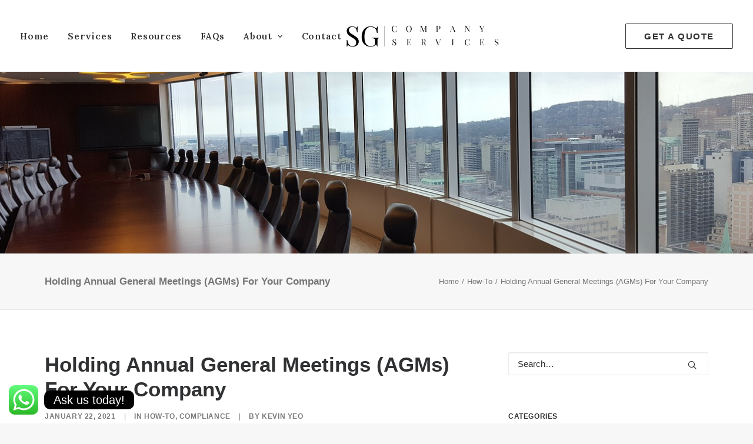

--- FILE ---
content_type: text/html; charset=UTF-8
request_url: https://sgcompanyservices.com/holdingannualgeneralmeetings/
body_size: 22151
content:
<!DOCTYPE html>
<html class="no-touch" lang="en-GB" xmlns="http://www.w3.org/1999/xhtml">
<head>
<meta http-equiv="Content-Type" content="text/html; charset=UTF-8">
<meta name="viewport" content="width=device-width, initial-scale=1">
<link rel="profile" href="http://gmpg.org/xfn/11">
<link rel="pingback" href="https://sgcompanyservices.com/xmlrpc.php">
<meta name='robots' content='index, follow, max-image-preview:large, max-snippet:-1, max-video-preview:-1' />
	<style>img:is([sizes="auto" i], [sizes^="auto," i]) { contain-intrinsic-size: 3000px 1500px }</style>
	
	<!-- This site is optimized with the Yoast SEO Premium plugin v20.10 (Yoast SEO v24.5) - https://yoast.com/wordpress/plugins/seo/ -->
	<title>Holding Annual General Meetings For Companies - SG Company Services</title>
	<meta name="description" content="Annual General Meetings are key events for all companies. It is an update by the board to shareholders on the performance of the company." />
	<link rel="canonical" href="https://sgcompanyservices.com/holdingannualgeneralmeetings/" />
	<meta property="og:locale" content="en_GB" />
	<meta property="og:type" content="article" />
	<meta property="og:title" content="Holding Annual General Meetings (AGMs) For Your Company" />
	<meta property="og:description" content="Annual General Meetings are key events for all companies. It is an update by the board to shareholders on the performance of the company." />
	<meta property="og:url" content="https://sgcompanyservices.com/holdingannualgeneralmeetings/" />
	<meta property="og:site_name" content="SG Company Services" />
	<meta property="article:published_time" content="2021-01-22T05:32:55+00:00" />
	<meta property="article:modified_time" content="2022-01-10T13:42:42+00:00" />
	<meta property="og:image" content="https://sgcompanyservices.com/wp-content/uploads/2021/01/annual-general-meetings-Singapore.jpg" />
	<meta property="og:image:width" content="1280" />
	<meta property="og:image:height" content="720" />
	<meta property="og:image:type" content="image/jpeg" />
	<meta name="author" content="Kevin Yeo" />
	<meta name="twitter:card" content="summary_large_image" />
	<meta name="twitter:label1" content="Written by" />
	<meta name="twitter:data1" content="Kevin Yeo" />
	<meta name="twitter:label2" content="Estimated reading time" />
	<meta name="twitter:data2" content="7 minutes" />
	<script type="application/ld+json" class="yoast-schema-graph">{"@context":"https://schema.org","@graph":[{"@type":"WebPage","@id":"https://sgcompanyservices.com/holdingannualgeneralmeetings/","url":"https://sgcompanyservices.com/holdingannualgeneralmeetings/","name":"Holding Annual General Meetings For Companies - SG Company Services","isPartOf":{"@id":"https://sgcompanyservices.com/#website"},"primaryImageOfPage":{"@id":"https://sgcompanyservices.com/holdingannualgeneralmeetings/#primaryimage"},"image":{"@id":"https://sgcompanyservices.com/holdingannualgeneralmeetings/#primaryimage"},"thumbnailUrl":"https://sgcompanyservices.com/wp-content/uploads/2021/01/annual-general-meetings-Singapore.jpg","datePublished":"2021-01-22T05:32:55+00:00","dateModified":"2022-01-10T13:42:42+00:00","author":{"@id":"https://sgcompanyservices.com/#/schema/person/6cc9214ec42e18b8c040bf2d721b06cb"},"description":"Annual General Meetings are key events for all companies. It is an update by the board to shareholders on the performance of the company.","breadcrumb":{"@id":"https://sgcompanyservices.com/holdingannualgeneralmeetings/#breadcrumb"},"inLanguage":"en-GB","potentialAction":[{"@type":"ReadAction","target":["https://sgcompanyservices.com/holdingannualgeneralmeetings/"]}]},{"@type":"ImageObject","inLanguage":"en-GB","@id":"https://sgcompanyservices.com/holdingannualgeneralmeetings/#primaryimage","url":"https://sgcompanyservices.com/wp-content/uploads/2021/01/annual-general-meetings-Singapore.jpg","contentUrl":"https://sgcompanyservices.com/wp-content/uploads/2021/01/annual-general-meetings-Singapore.jpg","width":1280,"height":720,"caption":"boardroom annual general meeting"},{"@type":"BreadcrumbList","@id":"https://sgcompanyservices.com/holdingannualgeneralmeetings/#breadcrumb","itemListElement":[{"@type":"ListItem","position":1,"name":"Home","item":"https://sgcompanyservices.com/"},{"@type":"ListItem","position":2,"name":"Holding Annual General Meetings (AGMs) For Your Company"}]},{"@type":"WebSite","@id":"https://sgcompanyservices.com/#website","url":"https://sgcompanyservices.com/","name":"SG Company Services","description":"","potentialAction":[{"@type":"SearchAction","target":{"@type":"EntryPoint","urlTemplate":"https://sgcompanyservices.com/?s={search_term_string}"},"query-input":{"@type":"PropertyValueSpecification","valueRequired":true,"valueName":"search_term_string"}}],"inLanguage":"en-GB"},{"@type":"Person","@id":"https://sgcompanyservices.com/#/schema/person/6cc9214ec42e18b8c040bf2d721b06cb","name":"Kevin Yeo","image":{"@type":"ImageObject","inLanguage":"en-GB","@id":"https://sgcompanyservices.com/#/schema/person/image/","url":"https://secure.gravatar.com/avatar/ea6d4954984db057938e2b5a2a1c7cd5?s=96&d=mm&r=g","contentUrl":"https://secure.gravatar.com/avatar/ea6d4954984db057938e2b5a2a1c7cd5?s=96&d=mm&r=g","caption":"Kevin Yeo"},"url":"https://sgcompanyservices.com/author/kevin/"}]}</script>
	<!-- / Yoast SEO Premium plugin. -->


<link rel='dns-prefetch' href='//fonts.googleapis.com' />
<link rel="alternate" type="application/rss+xml" title="SG Company Services &raquo; Feed" href="https://sgcompanyservices.com/feed/" />
<link rel="alternate" type="application/rss+xml" title="SG Company Services &raquo; Comments Feed" href="https://sgcompanyservices.com/comments/feed/" />
<link rel="alternate" type="text/calendar" title="SG Company Services &raquo; iCal Feed" href="https://sgcompanyservices.com/events/?ical=1" />
<link rel="alternate" type="application/rss+xml" title="SG Company Services &raquo; Holding Annual General Meetings (AGMs) For Your Company Comments Feed" href="https://sgcompanyservices.com/holdingannualgeneralmeetings/feed/" />
<script type="text/javascript">
/* <![CDATA[ */
window._wpemojiSettings = {"baseUrl":"https:\/\/s.w.org\/images\/core\/emoji\/15.0.3\/72x72\/","ext":".png","svgUrl":"https:\/\/s.w.org\/images\/core\/emoji\/15.0.3\/svg\/","svgExt":".svg","source":{"concatemoji":"https:\/\/sgcompanyservices.com\/wp-includes\/js\/wp-emoji-release.min.js?ver=6.7.4"}};
/*! This file is auto-generated */
!function(i,n){var o,s,e;function c(e){try{var t={supportTests:e,timestamp:(new Date).valueOf()};sessionStorage.setItem(o,JSON.stringify(t))}catch(e){}}function p(e,t,n){e.clearRect(0,0,e.canvas.width,e.canvas.height),e.fillText(t,0,0);var t=new Uint32Array(e.getImageData(0,0,e.canvas.width,e.canvas.height).data),r=(e.clearRect(0,0,e.canvas.width,e.canvas.height),e.fillText(n,0,0),new Uint32Array(e.getImageData(0,0,e.canvas.width,e.canvas.height).data));return t.every(function(e,t){return e===r[t]})}function u(e,t,n){switch(t){case"flag":return n(e,"\ud83c\udff3\ufe0f\u200d\u26a7\ufe0f","\ud83c\udff3\ufe0f\u200b\u26a7\ufe0f")?!1:!n(e,"\ud83c\uddfa\ud83c\uddf3","\ud83c\uddfa\u200b\ud83c\uddf3")&&!n(e,"\ud83c\udff4\udb40\udc67\udb40\udc62\udb40\udc65\udb40\udc6e\udb40\udc67\udb40\udc7f","\ud83c\udff4\u200b\udb40\udc67\u200b\udb40\udc62\u200b\udb40\udc65\u200b\udb40\udc6e\u200b\udb40\udc67\u200b\udb40\udc7f");case"emoji":return!n(e,"\ud83d\udc26\u200d\u2b1b","\ud83d\udc26\u200b\u2b1b")}return!1}function f(e,t,n){var r="undefined"!=typeof WorkerGlobalScope&&self instanceof WorkerGlobalScope?new OffscreenCanvas(300,150):i.createElement("canvas"),a=r.getContext("2d",{willReadFrequently:!0}),o=(a.textBaseline="top",a.font="600 32px Arial",{});return e.forEach(function(e){o[e]=t(a,e,n)}),o}function t(e){var t=i.createElement("script");t.src=e,t.defer=!0,i.head.appendChild(t)}"undefined"!=typeof Promise&&(o="wpEmojiSettingsSupports",s=["flag","emoji"],n.supports={everything:!0,everythingExceptFlag:!0},e=new Promise(function(e){i.addEventListener("DOMContentLoaded",e,{once:!0})}),new Promise(function(t){var n=function(){try{var e=JSON.parse(sessionStorage.getItem(o));if("object"==typeof e&&"number"==typeof e.timestamp&&(new Date).valueOf()<e.timestamp+604800&&"object"==typeof e.supportTests)return e.supportTests}catch(e){}return null}();if(!n){if("undefined"!=typeof Worker&&"undefined"!=typeof OffscreenCanvas&&"undefined"!=typeof URL&&URL.createObjectURL&&"undefined"!=typeof Blob)try{var e="postMessage("+f.toString()+"("+[JSON.stringify(s),u.toString(),p.toString()].join(",")+"));",r=new Blob([e],{type:"text/javascript"}),a=new Worker(URL.createObjectURL(r),{name:"wpTestEmojiSupports"});return void(a.onmessage=function(e){c(n=e.data),a.terminate(),t(n)})}catch(e){}c(n=f(s,u,p))}t(n)}).then(function(e){for(var t in e)n.supports[t]=e[t],n.supports.everything=n.supports.everything&&n.supports[t],"flag"!==t&&(n.supports.everythingExceptFlag=n.supports.everythingExceptFlag&&n.supports[t]);n.supports.everythingExceptFlag=n.supports.everythingExceptFlag&&!n.supports.flag,n.DOMReady=!1,n.readyCallback=function(){n.DOMReady=!0}}).then(function(){return e}).then(function(){var e;n.supports.everything||(n.readyCallback(),(e=n.source||{}).concatemoji?t(e.concatemoji):e.wpemoji&&e.twemoji&&(t(e.twemoji),t(e.wpemoji)))}))}((window,document),window._wpemojiSettings);
/* ]]> */
</script>
<link rel='stylesheet' id='ht_ctc_main_css-css' href='https://sgcompanyservices.com/wp-content/plugins/click-to-chat-for-whatsapp/new/inc/assets/css/main.css?ver=4.17' type='text/css' media='all' />
<link rel='stylesheet' id='layerslider-css' href='https://sgcompanyservices.com/wp-content/plugins/LayerSlider/assets/static/layerslider/css/layerslider.css?ver=7.1.3' type='text/css' media='all' />
<style id='wp-emoji-styles-inline-css' type='text/css'>

	img.wp-smiley, img.emoji {
		display: inline !important;
		border: none !important;
		box-shadow: none !important;
		height: 1em !important;
		width: 1em !important;
		margin: 0 0.07em !important;
		vertical-align: -0.1em !important;
		background: none !important;
		padding: 0 !important;
	}
</style>
<link rel='stylesheet' id='wp-block-library-css' href='https://sgcompanyservices.com/wp-includes/css/dist/block-library/style.min.css?ver=6.7.4' type='text/css' media='all' />
<link rel='stylesheet' id='wp-components-css' href='https://sgcompanyservices.com/wp-includes/css/dist/components/style.min.css?ver=6.7.4' type='text/css' media='all' />
<link rel='stylesheet' id='wptelegram_widget-blocks-0-css' href='https://sgcompanyservices.com/wp-content/plugins/wptelegram-widget/assets/build/dist/blocks-C9ogPNk6.css' type='text/css' media='all' />
<style id='wptelegram_widget-blocks-0-inline-css' type='text/css'>
:root {--wptelegram-widget-join-link-bg-color: #389ce9;--wptelegram-widget-join-link-color: #fff}
</style>
<link rel='stylesheet' id='wptelegram_widget-public-0-css' href='https://sgcompanyservices.com/wp-content/plugins/wptelegram-widget/assets/build/dist/public-DEib7km8.css' type='text/css' media='all' />
<style id='classic-theme-styles-inline-css' type='text/css'>
/*! This file is auto-generated */
.wp-block-button__link{color:#fff;background-color:#32373c;border-radius:9999px;box-shadow:none;text-decoration:none;padding:calc(.667em + 2px) calc(1.333em + 2px);font-size:1.125em}.wp-block-file__button{background:#32373c;color:#fff;text-decoration:none}
</style>
<style id='global-styles-inline-css' type='text/css'>
:root{--wp--preset--aspect-ratio--square: 1;--wp--preset--aspect-ratio--4-3: 4/3;--wp--preset--aspect-ratio--3-4: 3/4;--wp--preset--aspect-ratio--3-2: 3/2;--wp--preset--aspect-ratio--2-3: 2/3;--wp--preset--aspect-ratio--16-9: 16/9;--wp--preset--aspect-ratio--9-16: 9/16;--wp--preset--color--black: #000000;--wp--preset--color--cyan-bluish-gray: #abb8c3;--wp--preset--color--white: #ffffff;--wp--preset--color--pale-pink: #f78da7;--wp--preset--color--vivid-red: #cf2e2e;--wp--preset--color--luminous-vivid-orange: #ff6900;--wp--preset--color--luminous-vivid-amber: #fcb900;--wp--preset--color--light-green-cyan: #7bdcb5;--wp--preset--color--vivid-green-cyan: #00d084;--wp--preset--color--pale-cyan-blue: #8ed1fc;--wp--preset--color--vivid-cyan-blue: #0693e3;--wp--preset--color--vivid-purple: #9b51e0;--wp--preset--gradient--vivid-cyan-blue-to-vivid-purple: linear-gradient(135deg,rgba(6,147,227,1) 0%,rgb(155,81,224) 100%);--wp--preset--gradient--light-green-cyan-to-vivid-green-cyan: linear-gradient(135deg,rgb(122,220,180) 0%,rgb(0,208,130) 100%);--wp--preset--gradient--luminous-vivid-amber-to-luminous-vivid-orange: linear-gradient(135deg,rgba(252,185,0,1) 0%,rgba(255,105,0,1) 100%);--wp--preset--gradient--luminous-vivid-orange-to-vivid-red: linear-gradient(135deg,rgba(255,105,0,1) 0%,rgb(207,46,46) 100%);--wp--preset--gradient--very-light-gray-to-cyan-bluish-gray: linear-gradient(135deg,rgb(238,238,238) 0%,rgb(169,184,195) 100%);--wp--preset--gradient--cool-to-warm-spectrum: linear-gradient(135deg,rgb(74,234,220) 0%,rgb(151,120,209) 20%,rgb(207,42,186) 40%,rgb(238,44,130) 60%,rgb(251,105,98) 80%,rgb(254,248,76) 100%);--wp--preset--gradient--blush-light-purple: linear-gradient(135deg,rgb(255,206,236) 0%,rgb(152,150,240) 100%);--wp--preset--gradient--blush-bordeaux: linear-gradient(135deg,rgb(254,205,165) 0%,rgb(254,45,45) 50%,rgb(107,0,62) 100%);--wp--preset--gradient--luminous-dusk: linear-gradient(135deg,rgb(255,203,112) 0%,rgb(199,81,192) 50%,rgb(65,88,208) 100%);--wp--preset--gradient--pale-ocean: linear-gradient(135deg,rgb(255,245,203) 0%,rgb(182,227,212) 50%,rgb(51,167,181) 100%);--wp--preset--gradient--electric-grass: linear-gradient(135deg,rgb(202,248,128) 0%,rgb(113,206,126) 100%);--wp--preset--gradient--midnight: linear-gradient(135deg,rgb(2,3,129) 0%,rgb(40,116,252) 100%);--wp--preset--font-size--small: 13px;--wp--preset--font-size--medium: 20px;--wp--preset--font-size--large: 36px;--wp--preset--font-size--x-large: 42px;--wp--preset--spacing--20: 0.44rem;--wp--preset--spacing--30: 0.67rem;--wp--preset--spacing--40: 1rem;--wp--preset--spacing--50: 1.5rem;--wp--preset--spacing--60: 2.25rem;--wp--preset--spacing--70: 3.38rem;--wp--preset--spacing--80: 5.06rem;--wp--preset--shadow--natural: 6px 6px 9px rgba(0, 0, 0, 0.2);--wp--preset--shadow--deep: 12px 12px 50px rgba(0, 0, 0, 0.4);--wp--preset--shadow--sharp: 6px 6px 0px rgba(0, 0, 0, 0.2);--wp--preset--shadow--outlined: 6px 6px 0px -3px rgba(255, 255, 255, 1), 6px 6px rgba(0, 0, 0, 1);--wp--preset--shadow--crisp: 6px 6px 0px rgba(0, 0, 0, 1);}:where(.is-layout-flex){gap: 0.5em;}:where(.is-layout-grid){gap: 0.5em;}body .is-layout-flex{display: flex;}.is-layout-flex{flex-wrap: wrap;align-items: center;}.is-layout-flex > :is(*, div){margin: 0;}body .is-layout-grid{display: grid;}.is-layout-grid > :is(*, div){margin: 0;}:where(.wp-block-columns.is-layout-flex){gap: 2em;}:where(.wp-block-columns.is-layout-grid){gap: 2em;}:where(.wp-block-post-template.is-layout-flex){gap: 1.25em;}:where(.wp-block-post-template.is-layout-grid){gap: 1.25em;}.has-black-color{color: var(--wp--preset--color--black) !important;}.has-cyan-bluish-gray-color{color: var(--wp--preset--color--cyan-bluish-gray) !important;}.has-white-color{color: var(--wp--preset--color--white) !important;}.has-pale-pink-color{color: var(--wp--preset--color--pale-pink) !important;}.has-vivid-red-color{color: var(--wp--preset--color--vivid-red) !important;}.has-luminous-vivid-orange-color{color: var(--wp--preset--color--luminous-vivid-orange) !important;}.has-luminous-vivid-amber-color{color: var(--wp--preset--color--luminous-vivid-amber) !important;}.has-light-green-cyan-color{color: var(--wp--preset--color--light-green-cyan) !important;}.has-vivid-green-cyan-color{color: var(--wp--preset--color--vivid-green-cyan) !important;}.has-pale-cyan-blue-color{color: var(--wp--preset--color--pale-cyan-blue) !important;}.has-vivid-cyan-blue-color{color: var(--wp--preset--color--vivid-cyan-blue) !important;}.has-vivid-purple-color{color: var(--wp--preset--color--vivid-purple) !important;}.has-black-background-color{background-color: var(--wp--preset--color--black) !important;}.has-cyan-bluish-gray-background-color{background-color: var(--wp--preset--color--cyan-bluish-gray) !important;}.has-white-background-color{background-color: var(--wp--preset--color--white) !important;}.has-pale-pink-background-color{background-color: var(--wp--preset--color--pale-pink) !important;}.has-vivid-red-background-color{background-color: var(--wp--preset--color--vivid-red) !important;}.has-luminous-vivid-orange-background-color{background-color: var(--wp--preset--color--luminous-vivid-orange) !important;}.has-luminous-vivid-amber-background-color{background-color: var(--wp--preset--color--luminous-vivid-amber) !important;}.has-light-green-cyan-background-color{background-color: var(--wp--preset--color--light-green-cyan) !important;}.has-vivid-green-cyan-background-color{background-color: var(--wp--preset--color--vivid-green-cyan) !important;}.has-pale-cyan-blue-background-color{background-color: var(--wp--preset--color--pale-cyan-blue) !important;}.has-vivid-cyan-blue-background-color{background-color: var(--wp--preset--color--vivid-cyan-blue) !important;}.has-vivid-purple-background-color{background-color: var(--wp--preset--color--vivid-purple) !important;}.has-black-border-color{border-color: var(--wp--preset--color--black) !important;}.has-cyan-bluish-gray-border-color{border-color: var(--wp--preset--color--cyan-bluish-gray) !important;}.has-white-border-color{border-color: var(--wp--preset--color--white) !important;}.has-pale-pink-border-color{border-color: var(--wp--preset--color--pale-pink) !important;}.has-vivid-red-border-color{border-color: var(--wp--preset--color--vivid-red) !important;}.has-luminous-vivid-orange-border-color{border-color: var(--wp--preset--color--luminous-vivid-orange) !important;}.has-luminous-vivid-amber-border-color{border-color: var(--wp--preset--color--luminous-vivid-amber) !important;}.has-light-green-cyan-border-color{border-color: var(--wp--preset--color--light-green-cyan) !important;}.has-vivid-green-cyan-border-color{border-color: var(--wp--preset--color--vivid-green-cyan) !important;}.has-pale-cyan-blue-border-color{border-color: var(--wp--preset--color--pale-cyan-blue) !important;}.has-vivid-cyan-blue-border-color{border-color: var(--wp--preset--color--vivid-cyan-blue) !important;}.has-vivid-purple-border-color{border-color: var(--wp--preset--color--vivid-purple) !important;}.has-vivid-cyan-blue-to-vivid-purple-gradient-background{background: var(--wp--preset--gradient--vivid-cyan-blue-to-vivid-purple) !important;}.has-light-green-cyan-to-vivid-green-cyan-gradient-background{background: var(--wp--preset--gradient--light-green-cyan-to-vivid-green-cyan) !important;}.has-luminous-vivid-amber-to-luminous-vivid-orange-gradient-background{background: var(--wp--preset--gradient--luminous-vivid-amber-to-luminous-vivid-orange) !important;}.has-luminous-vivid-orange-to-vivid-red-gradient-background{background: var(--wp--preset--gradient--luminous-vivid-orange-to-vivid-red) !important;}.has-very-light-gray-to-cyan-bluish-gray-gradient-background{background: var(--wp--preset--gradient--very-light-gray-to-cyan-bluish-gray) !important;}.has-cool-to-warm-spectrum-gradient-background{background: var(--wp--preset--gradient--cool-to-warm-spectrum) !important;}.has-blush-light-purple-gradient-background{background: var(--wp--preset--gradient--blush-light-purple) !important;}.has-blush-bordeaux-gradient-background{background: var(--wp--preset--gradient--blush-bordeaux) !important;}.has-luminous-dusk-gradient-background{background: var(--wp--preset--gradient--luminous-dusk) !important;}.has-pale-ocean-gradient-background{background: var(--wp--preset--gradient--pale-ocean) !important;}.has-electric-grass-gradient-background{background: var(--wp--preset--gradient--electric-grass) !important;}.has-midnight-gradient-background{background: var(--wp--preset--gradient--midnight) !important;}.has-small-font-size{font-size: var(--wp--preset--font-size--small) !important;}.has-medium-font-size{font-size: var(--wp--preset--font-size--medium) !important;}.has-large-font-size{font-size: var(--wp--preset--font-size--large) !important;}.has-x-large-font-size{font-size: var(--wp--preset--font-size--x-large) !important;}
:where(.wp-block-post-template.is-layout-flex){gap: 1.25em;}:where(.wp-block-post-template.is-layout-grid){gap: 1.25em;}
:where(.wp-block-columns.is-layout-flex){gap: 2em;}:where(.wp-block-columns.is-layout-grid){gap: 2em;}
:root :where(.wp-block-pullquote){font-size: 1.5em;line-height: 1.6;}
</style>
<link rel='stylesheet' id='contact-form-7-css' href='https://sgcompanyservices.com/wp-content/plugins/contact-form-7/includes/css/styles.css?ver=6.0.4' type='text/css' media='all' />
<link rel='stylesheet' id='uncodefont-google-css' href='//fonts.googleapis.com/css?family=Lora%3Aregular%2C500%2C600%2C700%2Citalic%2C500italic%2C600italic%2C700italic&#038;subset=cyrillic%2Ccyrillic-ext%2Clatin%2Clatin-ext%2Cvietnamese&#038;ver=2.9.2' type='text/css' media='all' />
<link rel='stylesheet' id='uncode-privacy-css' href='https://sgcompanyservices.com/wp-content/plugins/uncode-privacy/assets/css/uncode-privacy-public.css?ver=2.2.4' type='text/css' media='all' />
<style id='akismet-widget-style-inline-css' type='text/css'>

			.a-stats {
				--akismet-color-mid-green: #357b49;
				--akismet-color-white: #fff;
				--akismet-color-light-grey: #f6f7f7;

				max-width: 350px;
				width: auto;
			}

			.a-stats * {
				all: unset;
				box-sizing: border-box;
			}

			.a-stats strong {
				font-weight: 600;
			}

			.a-stats a.a-stats__link,
			.a-stats a.a-stats__link:visited,
			.a-stats a.a-stats__link:active {
				background: var(--akismet-color-mid-green);
				border: none;
				box-shadow: none;
				border-radius: 8px;
				color: var(--akismet-color-white);
				cursor: pointer;
				display: block;
				font-family: -apple-system, BlinkMacSystemFont, 'Segoe UI', 'Roboto', 'Oxygen-Sans', 'Ubuntu', 'Cantarell', 'Helvetica Neue', sans-serif;
				font-weight: 500;
				padding: 12px;
				text-align: center;
				text-decoration: none;
				transition: all 0.2s ease;
			}

			/* Extra specificity to deal with TwentyTwentyOne focus style */
			.widget .a-stats a.a-stats__link:focus {
				background: var(--akismet-color-mid-green);
				color: var(--akismet-color-white);
				text-decoration: none;
			}

			.a-stats a.a-stats__link:hover {
				filter: brightness(110%);
				box-shadow: 0 4px 12px rgba(0, 0, 0, 0.06), 0 0 2px rgba(0, 0, 0, 0.16);
			}

			.a-stats .count {
				color: var(--akismet-color-white);
				display: block;
				font-size: 1.5em;
				line-height: 1.4;
				padding: 0 13px;
				white-space: nowrap;
			}
		
</style>
<link rel='stylesheet' id='tablepress-default-css' href='https://sgcompanyservices.com/wp-content/plugins/tablepress/css/build/default.css?ver=3.0.4' type='text/css' media='all' />
<link rel='stylesheet' id='uncode-style-css' href='https://sgcompanyservices.com/wp-content/themes/uncode/library/css/style.css?ver=2037344699' type='text/css' media='all' />
<style id='uncode-style-inline-css' type='text/css'>

@media (max-width: 959px) { .navbar-brand > * { height: 25px !important;}}
@media (min-width: 960px) { .limit-width { max-width: 1200px; margin: auto;}}
#changer-back-color { transition: background-color 1000ms cubic-bezier(0.25, 1, 0.5, 1) !important; } #changer-back-color > div { transition: opacity 1000ms cubic-bezier(0.25, 1, 0.5, 1) !important; } body.bg-changer-init.disable-hover .main-wrapper .style-light,  body.bg-changer-init.disable-hover .main-wrapper .style-light h1,  body.bg-changer-init.disable-hover .main-wrapper .style-light h2, body.bg-changer-init.disable-hover .main-wrapper .style-light h3, body.bg-changer-init.disable-hover .main-wrapper .style-light h4, body.bg-changer-init.disable-hover .main-wrapper .style-light h5, body.bg-changer-init.disable-hover .main-wrapper .style-light h6, body.bg-changer-init.disable-hover .main-wrapper .style-light a, body.bg-changer-init.disable-hover .main-wrapper .style-dark, body.bg-changer-init.disable-hover .main-wrapper .style-dark h1, body.bg-changer-init.disable-hover .main-wrapper .style-dark h2, body.bg-changer-init.disable-hover .main-wrapper .style-dark h3, body.bg-changer-init.disable-hover .main-wrapper .style-dark h4, body.bg-changer-init.disable-hover .main-wrapper .style-dark h5, body.bg-changer-init.disable-hover .main-wrapper .style-dark h6, body.bg-changer-init.disable-hover .main-wrapper .style-dark a { transition: color 1000ms cubic-bezier(0.25, 1, 0.5, 1) !important; }
</style>
<link rel='stylesheet' id='uncode-icons-css' href='https://sgcompanyservices.com/wp-content/themes/uncode/library/css/uncode-icons.css?ver=2037344699' type='text/css' media='all' />
<link rel='stylesheet' id='uncode-custom-style-css' href='https://sgcompanyservices.com/wp-content/themes/uncode/library/css/style-custom.css?ver=2037344699' type='text/css' media='all' />
<style id='uncode-custom-style-inline-css' type='text/css'>
.post-title-wrapper{margin-bottom:80px!important;}#menu-item-83925 a{font-size:16px!important;}#menu-item-83930 a{ font-size:16px!important;}#menu-item-83963 a{ font-size:16px!important;}#menu-item-83962 a{ font-size:16px!important;}#menu-item-85560 a{ font-size:16px!important;}#menu-item-85223 a{ font-size:16px!important;}#menu-item-84998 a{ font-size:16px!important;}.menu-horizontal .menu-smart ul{padding-top:0px;}
</style>
<script type="text/javascript" src="https://sgcompanyservices.com/wp-includes/js/jquery/jquery.min.js?ver=3.7.1" id="jquery-core-js"></script>
<script type="text/javascript" src="https://sgcompanyservices.com/wp-includes/js/jquery/jquery-migrate.min.js?ver=3.4.1" id="jquery-migrate-js"></script>
<script type="text/javascript" id="layerslider-utils-js-extra">
/* <![CDATA[ */
var LS_Meta = {"v":"7.1.3","fixGSAP":"1"};
/* ]]> */
</script>
<script type="text/javascript" src="https://sgcompanyservices.com/wp-content/plugins/LayerSlider/assets/static/layerslider/js/layerslider.utils.js?ver=7.1.3" id="layerslider-utils-js"></script>
<script type="text/javascript" src="https://sgcompanyservices.com/wp-content/plugins/LayerSlider/assets/static/layerslider/js/layerslider.kreaturamedia.jquery.js?ver=7.1.3" id="layerslider-js"></script>
<script type="text/javascript" src="https://sgcompanyservices.com/wp-content/plugins/LayerSlider/assets/static/layerslider/js/layerslider.transitions.js?ver=7.1.3" id="layerslider-transitions-js"></script>
<script type="text/javascript" src="/wp-content/themes/uncode/library/js/ai-uncode.js" id="uncodeAI" data-home="/" data-path="/" data-breakpoints-images="258,516,720,1032,1440,2064,2880" id="ai-uncode-js"></script>
<script type="text/javascript" id="uncode-init-js-extra">
/* <![CDATA[ */
var SiteParameters = {"days":"days","hours":"hours","minutes":"minutes","seconds":"seconds","constant_scroll":"on","scroll_speed":"2","parallax_factor":"0.25","loading":"Loading\u2026","slide_name":"slide","slide_footer":"footer","ajax_url":"https:\/\/sgcompanyservices.com\/wp-admin\/admin-ajax.php","nonce_adaptive_images":"6ea164ef20","nonce_srcset_async":"b65c4d0ec9","enable_debug":"","block_mobile_videos":"","is_frontend_editor":"","main_width":["1200","px"],"mobile_parallax_allowed":"","listen_for_screen_update":"1","wireframes_plugin_active":"1","sticky_elements":"off","resize_quality":"90","register_metadata":"","bg_changer_time":"1000","update_wc_fragments":"1","optimize_shortpixel_image":"","menu_mobile_offcanvas_gap":"45","custom_cursor_selector":"[href], .trigger-overlay, .owl-next, .owl-prev, .owl-dot, input[type=\"submit\"], input[type=\"checkbox\"], button[type=\"submit\"], a[class^=\"ilightbox\"], .ilightbox-thumbnail, .ilightbox-prev, .ilightbox-next, .overlay-close, .unmodal-close, .qty-inset > span, .share-button li, .uncode-post-titles .tmb.tmb-click-area, .btn-link, .tmb-click-row .t-inside, .lg-outer button, .lg-thumb img, a[data-lbox], .uncode-close-offcanvas-overlay, .uncode-nav-next, .uncode-nav-prev, .uncode-nav-index","mobile_parallax_animation":"","lbox_enhanced":"1","native_media_player":"1","vimeoPlayerParams":"?autoplay=0","ajax_filter_key_search":"key","ajax_filter_key_unfilter":"unfilter","index_pagination_disable_scroll":"","index_pagination_scroll_to":"","uncode_wc_popup_cart_qty":"","disable_hover_hack":"","uncode_nocookie":"","menuHideOnClick":"1","smoothScroll":"on","smoothScrollDisableHover":"","smoothScrollQuery":"960","uncode_force_onepage_dots":"","uncode_smooth_scroll_safe":"","uncode_lb_add_galleries":", .gallery","uncode_lb_add_items":", .gallery .gallery-item a","uncode_adaptive":"1","ai_breakpoints":"258,516,720,1032,1440,2064,2880","uncode_limit_width":"1200px"};
/* ]]> */
</script>
<script type="text/javascript" src="https://sgcompanyservices.com/wp-content/themes/uncode/library/js/init.js?ver=2037344699" id="uncode-init-js"></script>
<script></script><meta name="generator" content="Powered by LayerSlider 7.1.3 - Multi-Purpose, Responsive, Parallax, Mobile-Friendly Slider Plugin for WordPress." />
<!-- LayerSlider updates and docs at: https://layerslider.com -->
<link rel="https://api.w.org/" href="https://sgcompanyservices.com/wp-json/" /><link rel="alternate" title="JSON" type="application/json" href="https://sgcompanyservices.com/wp-json/wp/v2/posts/84164" /><link rel="EditURI" type="application/rsd+xml" title="RSD" href="https://sgcompanyservices.com/xmlrpc.php?rsd" />
<meta name="generator" content="WordPress 6.7.4" />
<link rel='shortlink' href='https://sgcompanyservices.com/?p=84164' />
<link rel="alternate" title="oEmbed (JSON)" type="application/json+oembed" href="https://sgcompanyservices.com/wp-json/oembed/1.0/embed?url=https%3A%2F%2Fsgcompanyservices.com%2Fholdingannualgeneralmeetings%2F" />
<link rel="alternate" title="oEmbed (XML)" type="text/xml+oembed" href="https://sgcompanyservices.com/wp-json/oembed/1.0/embed?url=https%3A%2F%2Fsgcompanyservices.com%2Fholdingannualgeneralmeetings%2F&#038;format=xml" />
    
    <script type="text/javascript">
        var ajaxurl = 'https://sgcompanyservices.com/wp-admin/admin-ajax.php';
    </script>
<meta name="tec-api-version" content="v1"><meta name="tec-api-origin" content="https://sgcompanyservices.com"><link rel="alternate" href="https://sgcompanyservices.com/wp-json/tribe/events/v1/" /><meta name="generator" content="Powered by Slider Revolution 6.7.28 - responsive, Mobile-Friendly Slider Plugin for WordPress with comfortable drag and drop interface." />
<link rel="icon" href="https://sgcompanyservices.com/wp-content/uploads/2020/12/cropped-scs_icon-32x32.png" sizes="32x32" />
<link rel="icon" href="https://sgcompanyservices.com/wp-content/uploads/2020/12/cropped-scs_icon-192x192.png" sizes="192x192" />
<link rel="apple-touch-icon" href="https://sgcompanyservices.com/wp-content/uploads/2020/12/cropped-scs_icon-180x180.png" />
<meta name="msapplication-TileImage" content="https://sgcompanyservices.com/wp-content/uploads/2020/12/cropped-scs_icon-270x270.png" />
<!-- Google Tag Manager -->
<script>(function(w,d,s,l,i){w[l]=w[l]||[];w[l].push({'gtm.start':
new Date().getTime(),event:'gtm.js'});var f=d.getElementsByTagName(s)[0],
j=d.createElement(s),dl=l!='dataLayer'?'&l='+l:'';j.async=true;j.src=
'https://www.googletagmanager.com/gtm.js?id='+i+dl;f.parentNode.insertBefore(j,f);
})(window,document,'script','dataLayer','GTM-57SSWP7');</script>
<!-- End Google Tag Manager -->
<script>function setREVStartSize(e){
			//window.requestAnimationFrame(function() {
				window.RSIW = window.RSIW===undefined ? window.innerWidth : window.RSIW;
				window.RSIH = window.RSIH===undefined ? window.innerHeight : window.RSIH;
				try {
					var pw = document.getElementById(e.c).parentNode.offsetWidth,
						newh;
					pw = pw===0 || isNaN(pw) || (e.l=="fullwidth" || e.layout=="fullwidth") ? window.RSIW : pw;
					e.tabw = e.tabw===undefined ? 0 : parseInt(e.tabw);
					e.thumbw = e.thumbw===undefined ? 0 : parseInt(e.thumbw);
					e.tabh = e.tabh===undefined ? 0 : parseInt(e.tabh);
					e.thumbh = e.thumbh===undefined ? 0 : parseInt(e.thumbh);
					e.tabhide = e.tabhide===undefined ? 0 : parseInt(e.tabhide);
					e.thumbhide = e.thumbhide===undefined ? 0 : parseInt(e.thumbhide);
					e.mh = e.mh===undefined || e.mh=="" || e.mh==="auto" ? 0 : parseInt(e.mh,0);
					if(e.layout==="fullscreen" || e.l==="fullscreen")
						newh = Math.max(e.mh,window.RSIH);
					else{
						e.gw = Array.isArray(e.gw) ? e.gw : [e.gw];
						for (var i in e.rl) if (e.gw[i]===undefined || e.gw[i]===0) e.gw[i] = e.gw[i-1];
						e.gh = e.el===undefined || e.el==="" || (Array.isArray(e.el) && e.el.length==0)? e.gh : e.el;
						e.gh = Array.isArray(e.gh) ? e.gh : [e.gh];
						for (var i in e.rl) if (e.gh[i]===undefined || e.gh[i]===0) e.gh[i] = e.gh[i-1];
											
						var nl = new Array(e.rl.length),
							ix = 0,
							sl;
						e.tabw = e.tabhide>=pw ? 0 : e.tabw;
						e.thumbw = e.thumbhide>=pw ? 0 : e.thumbw;
						e.tabh = e.tabhide>=pw ? 0 : e.tabh;
						e.thumbh = e.thumbhide>=pw ? 0 : e.thumbh;
						for (var i in e.rl) nl[i] = e.rl[i]<window.RSIW ? 0 : e.rl[i];
						sl = nl[0];
						for (var i in nl) if (sl>nl[i] && nl[i]>0) { sl = nl[i]; ix=i;}
						var m = pw>(e.gw[ix]+e.tabw+e.thumbw) ? 1 : (pw-(e.tabw+e.thumbw)) / (e.gw[ix]);
						newh =  (e.gh[ix] * m) + (e.tabh + e.thumbh);
					}
					var el = document.getElementById(e.c);
					if (el!==null && el) el.style.height = newh+"px";
					el = document.getElementById(e.c+"_wrapper");
					if (el!==null && el) {
						el.style.height = newh+"px";
						el.style.display = "block";
					}
				} catch(e){
					console.log("Failure at Presize of Slider:" + e)
				}
			//});
		  };</script>
<noscript><style> .wpb_animate_when_almost_visible { opacity: 1; }</style></noscript></head>
<body class="post-template-default single single-post postid-84164 single-format-standard style-color-lxmt-bg tribe-no-js group-blog hormenu-position-left megamenu-full-submenu hmenu hmenu-center-double header-full-width main-center-align menu-sticky-mobile menu-mobile-default menu-has-cta mobile-parallax-not-allowed ilb-no-bounce unreg qw-body-scroll-disabled menu-sticky-fix no-qty-fx wpb-js-composer js-comp-ver-7.8 vc_responsive" data-border="0">
<!-- Google Tag Manager (noscript) -->
<noscript><iframe src="https://www.googletagmanager.com/ns.html?id=GTM-57SSWP7"
height="0" width="0" style="display:none;visibility:hidden"></iframe></noscript>
<!-- End Google Tag Manager (noscript) -->
		<div id="vh_layout_help"></div><div class="body-borders" data-border="0"><div class="top-border body-border-shadow"></div><div class="right-border body-border-shadow"></div><div class="bottom-border body-border-shadow"></div><div class="left-border body-border-shadow"></div><div class="top-border style-light-bg"></div><div class="right-border style-light-bg"></div><div class="bottom-border style-light-bg"></div><div class="left-border style-light-bg"></div></div>	<div class="box-wrapper">
		<div class="box-container">
		<script type="text/javascript" id="initBox">UNCODE.initBox();</script>
		<div class="menu-wrapper menu-sticky menu-sticky-mobile">
													
													<header id="masthead" class="navbar menu-primary menu-light submenu-light style-light-original single-h-padding menu-with-logo">
														<div class="menu-container style-color-xsdn-bg menu-no-borders">
															<div class="row-menu">
																<div class="row-menu-inner">
																	<div class="col-lg-5 main-menu-container middle">
																		<div class="menu-horizontal ">
																			<div class="menu-horizontal-inner">
																				<div class="nav navbar-nav navbar-main navbar-nav-first"><ul id="menu-scs-top-menu" class="menu-primary-inner menu-smart sm"><li id="menu-item-83839" class="menu-item menu-item-type-post_type menu-item-object-page menu-item-home menu-item-83839 menu-item-link"><a title="Home" href="https://sgcompanyservices.com/">Home<i class="fa fa-angle-right fa-dropdown"></i></a></li>
<li id="menu-item-84998" class="menu-item menu-item-type-post_type menu-item-object-page menu-item-84998 menu-item-link"><a title="Services" href="https://sgcompanyservices.com/services/">Services<i class="fa fa-angle-right fa-dropdown"></i></a></li>
<li id="menu-item-83896" class="menu-item menu-item-type-post_type menu-item-object-page menu-item-83896 menu-item-link"><a title="Resources" href="https://sgcompanyservices.com/resources/">Resources<i class="fa fa-angle-right fa-dropdown"></i></a></li>
<li id="menu-item-85321" class="menu-item menu-item-type-post_type menu-item-object-page menu-item-85321 menu-item-link"><a title="FAQs" href="https://sgcompanyservices.com/faqs/">FAQs<i class="fa fa-angle-right fa-dropdown"></i></a></li>
<li id="menu-item-83884" class="menu-item menu-item-type-post_type menu-item-object-page menu-item-has-children menu-item-83884 dropdown menu-item-link"><a title="About" href="https://sgcompanyservices.com/about-us/" data-toggle="dropdown" class="dropdown-toggle" data-type="title">About<i class="fa fa-angle-down fa-dropdown"></i></a>
<ul role="menu" class="drop-menu">
	<li id="menu-item-83925" class="menu-item menu-item-type-post_type menu-item-object-page menu-item-83925"><a title="Our Team" href="https://sgcompanyservices.com/about-us/">Our Team<i class="fa fa-angle-right fa-dropdown"></i></a></li>
	<li id="menu-item-83930" class="menu-item menu-item-type-post_type menu-item-object-page menu-item-83930"><a title="Our Partners" href="https://sgcompanyservices.com/our-partners/">Our Partners<i class="fa fa-angle-right fa-dropdown"></i></a></li>
</ul>
</li>
<li id="menu-item-83922" class="menu-item menu-item-type-post_type menu-item-object-page menu-item-83922 menu-item-link"><a title="Contact" href="https://sgcompanyservices.com/contact-us/">Contact<i class="fa fa-angle-right fa-dropdown"></i></a></li>
</ul></div></div>
																		</div>
																	</div>
																	<div id="logo-container-mobile" class="col-lg-2 logo-container middle">
																		<div id="main-logo" class="navbar-header style-light">
																			<a href="https://sgcompanyservices.com/" class="navbar-brand" data-minheight="20" aria-label="SG Company Services"><div class="logo-image main-logo logo-skinnable" data-maxheight="50" style="height: 50px;"><img fetchpriority="high" decoding="async" src="https://sgcompanyservices.com/wp-content/uploads/2020/12/scs_logo.png" alt="logo" width="988" height="181" class="img-responsive" /></div></a>
																		</div>
																		<div class="mmb-container"><div class="mobile-additional-icons"></div><div class="mobile-menu-button mobile-menu-button-light lines-button"><span class="lines"><span></span></span></div></div>
																	</div>
																	<div class="col-lg-5 main-menu-container middle">
																		<div class="menu-horizontal ">
																			<div class="menu-horizontal-inner">
																				<div class="nav navbar-nav navbar-cta navbar-nav-last"><ul id="menu-scs-cta" class="menu-cta-inner menu-smart sm"><li id="menu-item-83979" class="menu-item-button"><a title="Get A Quote" href="https://sgcompanyservices.com/get-a-quote/"><div class="menu-btn-table"><div class="menu-btn-cell"><div class="menu-item menu-item-type-post_type menu-item-object-page menu-item-83979 menu-btn-container btn"><span>Get A Quote</span></div></div></div></a></li>
</ul></div><div class="uncode-close-offcanvas-mobile lines-button close navbar-mobile-el"><span class="lines"></span></div><div class="nav navbar-nav navbar-nav-last  navbar-extra-icons"></div><div class="desktop-hidden menu-accordion-secondary">
														 							</div></div>
																		</div>
																	</div>
																</div>
															</div></div>
													</header>
												</div>			<script type="text/javascript" id="fixMenuHeight">UNCODE.fixMenuHeight();</script>
						<div class="main-wrapper">
				<div class="main-container">
					<div class="page-wrapper">
						<div class="sections-container">
<div id="page-header"><div class="header-basic style-light">
													<div class="background-element header-wrapper style-color-gyho-bg header-only-text" data-height="60" style="min-height: 300px;">
													<div class="header-bg-wrapper">
											<div class="header-bg adaptive-async" style="background-image: url(https://sgcompanyservices.com/wp-content/uploads/2021/01/annual-general-meetings-Singapore-uai-258x145.jpg);background-repeat: no-repeat;background-position: center center;background-attachment: inherit;background-size: cover;" data-uniqueid="84165-183082" data-guid="https://sgcompanyservices.com/wp-content/uploads/2021/01/annual-general-meetings-Singapore.jpg" data-path="2021/01/annual-general-meetings-Singapore.jpg" data-width="1280" data-height="720" data-singlew="12" data-singleh="null" data-crop=""></div>
											
										</div></div>
												</div></div><script type="text/javascript">UNCODE.initHeader();</script><div class="row-container row-breadcrumb row-breadcrumb-light text-right">
		  					<div class="row row-parent style-light limit-width">
									<div class="breadcrumb-title h5 text-bold">Holding Annual General Meetings (AGMs) For Your Company</div><ol class="breadcrumb header-subtitle"><li><a href="https://sgcompanyservices.com/">Home</a></li><li><a href="https://sgcompanyservices.com/category/how-to/">How-To</a></li><li class="current">Holding Annual General Meetings (AGMs) For Your Company</li></ol>
								</div>
							</div><article id="post-84164" class="page-body style-light-bg post-84164 post type-post status-publish format-standard has-post-thumbnail hentry category-how-to category-compliance tag-compliance tag-agm tag-annual-general-meeting tag-companies-act tag-acra">
          <div class="post-wrapper">
          	<div class="post-body"><div class="row-container">
        							<div class="row row-parent un-sidebar-layout col-std-gutter double-top-padding no-bottom-padding limit-width">
												<div class="row-inner">
													<div class="col-lg-8">
											<div class="post-content style-light double-bottom-padding"><div class="post-title-wrapper"><h1 class="post-title">Holding Annual General Meetings (AGMs) For Your Company</h1><div class="post-info"><div class="date-info">January 22, 2021</div><div class="category-info"><span>|</span>In <a href="https://sgcompanyservices.com/category/how-to/" title="View all posts in How-To">How-To</a>, <a href="https://sgcompanyservices.com/category/compliance/" title="View all posts in Compliance">Compliance</a></div><div class="author-info"><span>|</span>By <a href="https://sgcompanyservices.com/author/kevin/">Kevin Yeo</a></div></div></div><h2><strong>What is an Annual General Meeting (AGM)?</strong></h2>
<p><img decoding="async" class="alignnone size-medium wp-image-85820" src="https://sgcompanyservices.com/wp-content/uploads/2021/01/AGM_2016_2-300x200.jpg" alt="" width="300" height="200" /></p>
<p>Annual General Meetings (AGMs) are compulsory annual meetings that all Singapore companies need to hold. The primary purpose is to update the shareholders of the company on the business or financial health. Financial statements are presented to the shareholders and they can raise any questions that they may have on the company’s performance to the board of directors.</p>
<p>The shareholders vote on important business decisions as well, for example, to remove an existing director or to appoint a new director.</p>
<p><strong>*Note: This article applies to companies that their financial year-end (FYE) ends on 31 August 2018 and beyond. </strong></p>
<h2><strong>Deadlines for a company to hold its AGM</strong></h2>
<p><img decoding="async" class="alignnone size-medium wp-image-85821" src="https://sgcompanyservices.com/wp-content/uploads/2021/01/1529942055-deadlinesjeongsiklee-300x169.jpg" alt="" width="300" height="169" /></p>
<p>Unless exempted, private companies must hold their Annual General Meetings within six (6) months after their FYE. For public companies will be within four (4) months after FYE.</p>
<p>For companies incorporated before 31 August 2018, the FYE date is assumed as the anniversary of the FYE date notified to Registrar previously, if not, the FYE date will be assumed to be the anniversary of the company’s incorporation date.</p>
<h2><strong>Matters of discussion during AGM</strong></h2>
<p>Most of the time, your corporate secretarial service firm will prepare all the documents needed for you to hold your AGM. One such document is the company’s constitution. Profit and loss account (P&amp;L) will be presented during AGM for the financial year as well. Examples of other matters to be discussed will be the re-appointment of directors and auditors, dividend declaration, director fees. Shareholders may raise any questions that they have as well for the board of directors.</p>
<h2><strong>Notice of AGM</strong></h2>
<p><img decoding="async" class="alignnone size-medium wp-image-85822" src="https://sgcompanyservices.com/wp-content/uploads/2021/01/mEETING-300x141.png" alt="" width="300" height="141" /></p>
<p>A written notice indicating the date, time, and venue of AGM, the agenda and matters to be discussed, shareholder’s right to appoint a proxy, has to be given and circulated to the members at least 14 days prior. A copy of the director’s and auditor’s report, financial statements, the balance sheet should be prepared and sent to the members before the AGM.</p>
<h2><strong>Exemptions from AGM</strong></h2>
<p>If private companies send their financial statements to their members within five (5) months from the company’s FYE, they may be exempted from holding Annual General Meetings. Dormant private companies are exempted from holding Annual General Meetings as well as exempted from preparing financial statements.</p>
<p>An exemption is subjected to the following conditions:</p>
<ul>
<li>Shareholders can notify the company and request for AGM to be held. Notice is to be given to the company after its FYE, within fourteen (14) days, by the end of the sixth (6th) month.</li>
<li>The company can request a time extension from the <strong>Accounting and Corporate Regulatory Authority (ACRA)</strong>, subject to approval. The AGM must be held within six (6) months after FYE according to the shareholder’s request.</li>
<li>If any of the shareholders or auditors request for reporting of the financial statements, an AGM must be held no later than fourteen (14) days after sending out the financial statements.</li>
</ul>
<h2><strong>Dispensing with holding an AGM</strong></h2>
<p>A private company may dispense with holding an AGM by way of a resolution under section 175A of the Companies Act. Provided that the resolution has been passed by all shareholders of the company, whether in person or through their proxies.</p>
<p>There are still obligations to be fulfilled after doing away with the need for an AGM:</p>
<ul>
<li>Financial statements to be prepared at each FYE</li>
<li>Financial statements and other company reports such as Director’s report to be sent to all shareholders</li>
<li>AGM-related resolutions that are passed to be circulated</li>
</ul>
<p>Do note that a shareholder may still be able to request for AGM to be held, so long as such a request is made within 14 days, before the sixth (6th) month dateline from the FYE. If there are at least three (3) months left to the AGM deadline, and such resolution has ceased its effect, an AGM must still be held.</p>
<h2><strong>Appointing a proxy for AGM</strong></h2>
<p><img decoding="async" class="alignnone size-medium wp-image-85823" src="https://sgcompanyservices.com/wp-content/uploads/2021/01/Proxy-Appointment-300x200.jpg" alt="" width="300" height="200" /></p>
<p>A proxy form has to be accompanied by the notice of AGM as mentioned earlier. In such an event that a shareholder is unable to turn up for an AGM, he or she may appoint a proxy to attend the AGM on his or her behalf, according to section 181 of the Companies Act. A maximum of two (2) proxies may be appointed to attend the same AGM. The proxy can be anyone so long as he or she is appointed by the shareholder, and he or she does not have to be a shareholder of the company.</p>
<h2><strong>Failure to meet the AGM deadline</strong></h2>
<p>As mentioned earlier, it is possible for companies to apply to ACRA for a time extension before the deadline, subject to ACRA’s approval. It can be done by any of the company’s officers such as the director or the corporate secretary. For public companies, they will have to provide reasons for the time extension request, with supporting documents and comments from SGX for the application.</p>
<p>The time needed for approval of an extension of time is generally up to fourteen (14) days and may take up to thirty (30) days if more clarifications are needed.</p>
<p>One such reason is a change in the company’s FYE date. It is necessary that you apply for the change in FYE date first, before applying for a time extension of AGM. If you are unsure about the steps, you may contact us or your corporate secretary to advise you further.</p>
<h2><strong>Post AGM</strong></h2>
<p>The AGM meeting minutes must be in writing and signed by the chairman of that meeting. After that, the company will file its Annual Returns.</p>
<p>The company will be required to verify the following upon filing of Annual Returns:</p>
<ol>
<li>Company’s name and registration number</li>
<li>Registered address</li>
<li>Principal activities</li>
<li>Company type i.e. private or public listed company</li>
<li>Summary of issued and <a href="https://sgcompanyservices.com/what-is-paid-up-capital/" target="_blank" rel="noopener noreferrer">paid-up share capital</a></li>
<li>Registered charges</li>
<li>Information of directors, company secretary, auditors, and shareholders</li>
<li>The financial period which audited accounts are made up to</li>
<li>Accounts in XBRL format</li>
</ol>
<h2><a href="https://www.acra.gov.sg/how-to-guides/offences-prosecutions-and-penalties-for-companies/annual-general-meeting-and-annual-return-filing-breaches" target="_blank" rel="noopener noreferrer"><strong>Penalties for the failure to hold an AGM</strong></a></h2>
<p>ACRA will impose penalties for non-compliance. Companies and every director may be given a chance to compound the offence by paying a composition sum of Singapore Dollars $300 per breach. Late lodgement fee shall be imposed as well for each return that is filed late.</p>
<p>ACRA may prosecute the company’s directors in Singapore Courts for failure to register and attend the Directors Compliance Program (DCP) offer by ACRA to first-time offenders. Failure to compound the offence when given a chance to will also lead to prosecution by ACRA, or in more serious cases, ACRA may not be willing to such offenders compound the offence.</p>
<p>A 3-tier composition fine for failure to hold an AGM is as such:</p>
<p>Tier 1: ACRA has the discretion to offer a composition fine of Singapore Dollars (SGD) $300 per breach before a summon is issued.</p>
<p>Tier 2: ACRA has the discretion to offer a composition fine of SGD $600 per breach after the summons is issued.</p>
<p>Tier 3: After a Warrant of Arrest is issued, ACRA has the discretion to offer a composition fine of SGD $900 per breach.</p>
<p><strong>You may </strong><a href="https://sgcompanyservices.com/contact-us/" target="_blank" rel="noopener noreferrer"><strong>contact us</strong></a><strong> if you have any questions or require assistance in preparing for AGMs. </strong></p>
<p>&nbsp;</p>
<p><em><strong>Download the Telegram app and follow us for the latest updates: <a href="https://t.me/sgcompanyservices" target="_blank" rel="noopener noreferrer">https://t.me/sgcompanyservices</a></strong></em></p>
<div class="post-tag-share-container flex-left"><div class="widget-container post-tag-container uncont text-left"><div class="tagcloud"><a href="https://sgcompanyservices.com/tag/acra/" class="tag-cloud-link tag-link-84 tag-link-position-1" style="font-size: 11px;">ACRA</a>
<a href="https://sgcompanyservices.com/tag/agm/" class="tag-cloud-link tag-link-193 tag-link-position-2" style="font-size: 11px;">AGM</a>
<a href="https://sgcompanyservices.com/tag/annual-general-meeting/" class="tag-cloud-link tag-link-200 tag-link-position-3" style="font-size: 11px;">annual general meeting</a>
<a href="https://sgcompanyservices.com/tag/companies-act/" class="tag-cloud-link tag-link-201 tag-link-position-4" style="font-size: 11px;">Companies Act</a>
<a href="https://sgcompanyservices.com/tag/compliance/" class="tag-cloud-link tag-link-159 tag-link-position-5" style="font-size: 11px;">compliance</a></div></div></div></div><div class="post-after row-container"><div data-parent="true" class="vc_row row-container" id="row-unique-0"><div class="row limit-width row-parent"><div class="wpb_row row-inner"><div class="wpb_column pos-top pos-center align_center column_parent col-lg-12 single-internal-gutter"><div class="uncol style-light"  ><div class="uncoltable"><div class="uncell no-block-padding" ><div class="uncont" ><div class="vc_custom_heading_wrap "><div class="heading-text el-text" ><h2 class="h5" ><span>Share This Article</span></h2></div><div class="clear"></div></div><div class="uncode-wrapper uncode-share" ><div class="share-button share-buttons share-inline share-bigger" data-url=""></div></div></div></div></div></div></div><script id="script-row-unique-0" data-row="script-row-unique-0" type="text/javascript" class="vc_controls">UNCODE.initRow(document.getElementById("row-unique-0"));</script></div></div></div><div data-parent="true" class="vc_row row-container" id="row-unique-1"><div class="row no-top-padding double-bottom-padding single-h-padding limit-width row-parent"><div class="wpb_row row-inner"><div class="wpb_column pos-top pos-center align_left column_parent col-lg-12 double-internal-gutter"><div class="uncol style-light"  ><div class="uncoltable"><div class="uncell" ><div class="uncont no-block-padding col-custom-width" style=" max-width:804px;" ><div class="divider-wrapper "  >
    <hr class="border-default-color separator-no-padding"  />
</div>
<div class="author-profile el-author-profile author-profile-box-left  has-thumb" ><div class="uncode-avatar-wrapper single-media uncode-single-media" style="width: 120px"><div class="single-wrapper" style="max-width: 120px"><div class="uncode-single-media-wrapper single-advanced"><div class="tmb  img-circle tmb-bordered tmb-media-first tmb-light tmb-img-ratio tmb-content-under tmb-media-last" ><div class="t-inside style-color-lxmt-bg" ><div class="t-entry-visual"><div class="t-entry-visual-tc"><div class="t-entry-visual-cont"><div class="dummy" style="padding-top: 100%;"></div><div class="t-entry-visual-overlay"><div class="t-entry-visual-overlay-in " style="opacity: 0;"></div></div><img alt='' src='https://secure.gravatar.com/avatar/ea6d4954984db057938e2b5a2a1c7cd5?s=240&#038;d=mm&#038;r=g' srcset='https://secure.gravatar.com/avatar/ea6d4954984db057938e2b5a2a1c7cd5?s=480&#038;d=mm&#038;r=g 2x' class='avatar avatar-240 photo' height='240' width='240' loading='lazy' decoding='async'/></div>
					</div>
				</div></div></div></div></div></div><div class="author-profile-content"><h5 class="h4 fontspace-781688"><a href="https://sgcompanyservices.com/author/kevin/"  title="Kevin Yeo post page" target="_self"><span>Kevin Yeo</span></a></h5><span class="btn-container" ><a href="https://sgcompanyservices.com/author/kevin/" class="custom-link btn btn-sm btn-text-skin btn-color-uydo btn-outline btn-icon-left" title="Kevin Yeo post page" target="_self">All author posts</a></span></div></div></div></div></div></div></div><script id="script-row-unique-1" data-row="script-row-unique-1" type="text/javascript" class="vc_controls">UNCODE.initRow(document.getElementById("row-unique-1"));</script></div></div></div></div><div class="post-footer post-footer-light style-light no-top-padding double-bottom-padding"><div data-name="commenta-area">
<div id="comments" class="comments-area">

	
	
	
		<div>
		<div id="respond" class="comment-respond">
		<h3 id="reply-title" class="comment-reply-title">Add comment <small><a rel="nofollow" id="cancel-comment-reply-link" href="/holdingannualgeneralmeetings/#respond" style="display:none;">Cancel reply</a></small></h3><form action="https://sgcompanyservices.com/wp-comments-post.php" method="post" id="commentform" class="comment-form" novalidate><p class="comment-form-comment"><label for="comment">Comment</label> <textarea id="comment" name="comment" cols="45" rows="8" aria-describedby="form-allowed-tags" aria-required="true"></textarea></p><p class="comment-form-author"><label for="author">Name <span class="required">*</span></label> <input id="author" name="author" type="text" value="" size="30" maxlength="245" autocomplete="name" required /></p>
<p class="comment-form-email"><label for="email">Email <span class="required">*</span></label> <input id="email" name="email" type="email" value="" size="30" maxlength="100" autocomplete="email" required /></p>
<p class="comment-form-url"><label for="url">Website</label> <input id="url" name="url" type="url" value="" size="30" maxlength="200" autocomplete="url" /></p>
<p class="comment-form-cookies-consent"><input id="wp-comment-cookies-consent" name="wp-comment-cookies-consent" type="checkbox" value="yes" /> <label for="wp-comment-cookies-consent">Save my name, email, and website in this browser for the next time I comment.</label></p>
<p class="form-submit"><input name="submit" type="submit" id="submit" class="btn" value="Post Comment" /> <input type='hidden' name='comment_post_ID' value='84164' id='comment_post_ID' />
<input type='hidden' name='comment_parent' id='comment_parent' value='0' />
</p><p style="display: none;"><input type="hidden" id="akismet_comment_nonce" name="akismet_comment_nonce" value="3c7b0cf9da" /></p><p style="display: none !important;" class="akismet-fields-container" data-prefix="ak_"><label>&#916;<textarea name="ak_hp_textarea" cols="45" rows="8" maxlength="100"></textarea></label><input type="hidden" id="ak_js_1" name="ak_js" value="205"/><script>document.getElementById( "ak_js_1" ).setAttribute( "value", ( new Date() ).getTime() );</script></p></form>	</div><!-- #respond -->
		</div>
</div><!-- #comments -->
</div></div>
										</div>
													<div class="col-lg-4 col-widgets-sidebar ">
														<div class="uncol style-light">
															<div class="uncoltable">
																<div class="uncell double-bottom-padding">
																	<div class="uncont">
																		<aside id="search-2" class="widget widget_search widget-container collapse-init sidebar-widgets"><form action="https://sgcompanyservices.com/" method="get">
	<div class="search-container-inner">
		<input type="search" class="search-field form-fluid no-livesearch" placeholder="Search…" value="" name="s" title="Search for:">
		<i class="fa fa-search3"></i>

			</div>
</form>
</aside><aside id="categories-2" class="widget widget_categories widget-container collapse-init sidebar-widgets"><h3 class="widget-title">Categories</h3>
			<ul>
					<li class="cat-item cat-item-72"><a href="https://sgcompanyservices.com/category/company-incorporation/">Company Incorporation</a>
</li>
	<li class="cat-item cat-item-73"><a href="https://sgcompanyservices.com/category/taxes-and-accounting/">Taxes and Accounting</a>
</li>
	<li class="cat-item cat-item-74"><a href="https://sgcompanyservices.com/category/how-to/">How-To</a>
</li>
	<li class="cat-item cat-item-75"><a href="https://sgcompanyservices.com/category/company-secretary/">Company Secretary</a>
</li>
	<li class="cat-item cat-item-76"><a href="https://sgcompanyservices.com/category/compliance/">Compliance</a>
</li>
	<li class="cat-item cat-item-94"><a href="https://sgcompanyservices.com/category/grant-advisory/">Grant Advisory</a>
</li>
	<li class="cat-item cat-item-95"><a href="https://sgcompanyservices.com/category/business-advisory-and-support/">Business Advisory and Support</a>
</li>
	<li class="cat-item cat-item-96"><a href="https://sgcompanyservices.com/category/hr-outsourcing/">HR Outsourcing</a>
</li>
	<li class="cat-item cat-item-97"><a href="https://sgcompanyservices.com/category/immigration-and-visas/">Immigration and Visas</a>
</li>
	<li class="cat-item cat-item-98"><a href="https://sgcompanyservices.com/category/lifestyle/">Lifestyle</a>
</li>
	<li class="cat-item cat-item-101"><a href="https://sgcompanyservices.com/category/business/">Business</a>
</li>
			</ul>

			</aside>
		<aside id="recent-posts-2" class="widget widget_recent_entries widget-container collapse-init sidebar-widgets">
		<h3 class="widget-title">Recent Posts</h3>
		<ul>
											<li>
					<a href="https://sgcompanyservices.com/stro-singapore-safeguarding-financial-integrity-importance-impact-compliance/">STRO Singapore: Safeguarding Financial Integrity &#8211; Importance, Impact &#038; Compliance</a>
									</li>
											<li>
					<a href="https://sgcompanyservices.com/can-a-foreign-employee-start-training-before-obtaining-a-work-pass-in-singapore/">Can a Foreign Employee Start Training Before Obtaining a Work Pass in Singapore?</a>
									</li>
											<li>
					<a href="https://sgcompanyservices.com/how-does-a-quorum-work-in-singapore-companies/">How Does a Quorum Work in Singapore Companies?</a>
									</li>
											<li>
					<a href="https://sgcompanyservices.com/the-latest-scheme-in-hong-kong-to-attract-top-talents/">The Latest Scheme in Hong Kong to Attract Top Talents</a>
									</li>
											<li>
					<a href="https://sgcompanyservices.com/starting-dec-2024-all-employers-in-singapore-are-mandated-to-enable-employees-to-seek-flexible-work-arrangements/">Starting Dec 2024, all employers in Singapore are mandated to enable employees to seek flexible work arrangements</a>
									</li>
					</ul>

		</aside>
																	</div>
																</div>
															</div>
														</div>
													</div>
													
												</div>
											</div>
										</div></div><div class="row-container row-navigation row-navigation-light">
		  					<div class="row row-parent style-light limit-width">
									<nav class="post-navigation">
									<ul class="navigation"><li class="page-prev"><span class="btn-container"><a class="btn btn-link text-default-color btn-icon-left" href="https://sgcompanyservices.com/senior-worker-early-adopter-grant-and-part-time-re-employment-grant/" rel="prev"><i class="fa fa-angle-left"></i><span>Prev</span></a></span></li><li class="page-next"><span class="btn-container"><a class="btn btn-link text-default-color btn-icon-right" href="https://sgcompanyservices.com/how-to-issue-shares-in-a-singapore-private-company/" rel="next"><span>Next</span><i class="fa fa-angle-right"></i></a></span></li></ul><!-- .navigation -->
							</nav><!-- .post-navigation -->
								</div>
							</div>
          </div>
        </article>								</div><!-- sections container -->
							</div><!-- page wrapper -->
												<footer id="colophon" class="site-footer">
							<div class="row-container style-dark-bg footer-last">
		  					<div class="row row-parent style-dark limit-width no-top-padding no-h-padding no-bottom-padding">
									<div class="site-info uncell col-lg-6 pos-middle text-left">&copy; 2026 SG Company Services. All rights reserved</div><!-- site info -->
								</div>
							</div>						</footer>
																	</div><!-- main container -->
				</div><!-- main wrapper -->
							</div><!-- box container -->
					</div><!-- box wrapper -->
		<div class="style-light footer-scroll-top"><a href="#" class="scroll-top"><i class="fa fa-angle-up fa-stack btn-default btn-hover-nobg"></i></a></div>
		
	
		<script>
			window.RS_MODULES = window.RS_MODULES || {};
			window.RS_MODULES.modules = window.RS_MODULES.modules || {};
			window.RS_MODULES.waiting = window.RS_MODULES.waiting || [];
			window.RS_MODULES.defered = true;
			window.RS_MODULES.moduleWaiting = window.RS_MODULES.moduleWaiting || {};
			window.RS_MODULES.type = 'compiled';
		</script>
		
<!--Start of Tawk.to Script (0.9.0)-->
<script id="tawk-script" type="text/javascript">
var Tawk_API = Tawk_API || {};
var Tawk_LoadStart=new Date();
(function(){
	var s1 = document.createElement( 'script' ),s0=document.getElementsByTagName( 'script' )[0];
	s1.async = true;
	s1.src = 'https://embed.tawk.to/5fce230da1d54c18d8f13359/default';
	s1.charset = 'UTF-8';
	s1.setAttribute( 'crossorigin','*' );
	s0.parentNode.insertBefore( s1, s0 );
})();
</script>
<!--End of Tawk.to Script (0.9.0)-->

<div class="gdpr-overlay"></div><div class="gdpr gdpr-privacy-preferences" data-nosnippet="true">
	<div class="gdpr-wrapper">
		<form method="post" class="gdpr-privacy-preferences-frm" action="https://sgcompanyservices.com/wp-admin/admin-post.php">
			<input type="hidden" name="action" value="uncode_privacy_update_privacy_preferences">
			<input type="hidden" id="update-privacy-preferences-nonce" name="update-privacy-preferences-nonce" value="69cbb9a170" /><input type="hidden" name="_wp_http_referer" value="/holdingannualgeneralmeetings/" />			<header>
				<div class="gdpr-box-title">
					<h3>Privacy Preference Center</h3>
					<span class="gdpr-close"></span>
				</div>
			</header>
			<div class="gdpr-content">
				<div class="gdpr-tab-content">
					<div class="gdpr-consent-management gdpr-active">
						<header>
							<h4>Privacy Preferences</h4>
						</header>
						<div class="gdpr-info">
							<p></p>
													</div>
					</div>
				</div>
			</div>
			<footer>
				<input type="submit" class="btn-accent btn-flat" value="Save Preferences">
								<input type="hidden" id="uncode_privacy_save_cookies_from_banner" name="uncode_privacy_save_cookies_from_banner" value="false">
				<input type="hidden" id="uncode_privacy_save_cookies_from_banner_button" name="uncode_privacy_save_cookies_from_banner_button" value="">
							</footer>
		</form>
	</div>
</div>
		<script>
		( function ( body ) {
			'use strict';
			body.className = body.className.replace( /\btribe-no-js\b/, 'tribe-js' );
		} )( document.body );
		</script>
		<!--Start of Tawk.to Script-->
<script type="text/javascript">
var Tawk_API=Tawk_API||{}, Tawk_LoadStart=new Date();
(function(){
var s1=document.createElement("script"),s0=document.getElementsByTagName("script")[0];
s1.async=true;
s1.src='https://embed.tawk.to/5fce230da1d54c18d8f13359/default';
s1.charset='UTF-8';
s1.setAttribute('crossorigin','*');
s0.parentNode.insertBefore(s1,s0);
})();
</script>
<!--End of Tawk.to Script--><!-- Global site tag (gtag.js) - Google Analytics -->
<script async src="https://www.googletagmanager.com/gtag/js?id=G-8N7YD8QENX"></script>
<script>
  window.dataLayer = window.dataLayer || [];
  function gtag(){dataLayer.push(arguments);}
  gtag('js', new Date());

  gtag('config', 'G-8N7YD8QENX');
</script><!-- Click to Chat - https://holithemes.com/plugins/click-to-chat/  v4.17 -->  
            <div class="ht-ctc ht-ctc-chat ctc-analytics ctc_wp_desktop style-2  " id="ht-ctc-chat"  
                style="display: none;  position: fixed; bottom: 15px; left: 15px;"   >
                                <div class="ht_ctc_style ht_ctc_chat_style">
                <div  style="display: flex; justify-content: center; align-items: center;  " class="ctc-analytics ctc_s_2">
    <p class="ctc-analytics ctc_cta ctc_cta_stick ht-ctc-cta " style="padding: 0px 16px; line-height: 1.6; font-size: 20px; background-color: #000000; color: #ffffff; border-radius:10px; margin:0 10px; order: 1; ">Ask us today!</p>
    <svg style="pointer-events:none; display:block; height:50px; width:50px;" width="50px" height="50px" viewBox="0 0 1024 1024">
        <defs>
        <path id="htwasqicona-chat" d="M1023.941 765.153c0 5.606-.171 17.766-.508 27.159-.824 22.982-2.646 52.639-5.401 66.151-4.141 20.306-10.392 39.472-18.542 55.425-9.643 18.871-21.943 35.775-36.559 50.364-14.584 14.56-31.472 26.812-50.315 36.416-16.036 8.172-35.322 14.426-55.744 18.549-13.378 2.701-42.812 4.488-65.648 5.3-9.402.336-21.564.505-27.15.505l-504.226-.081c-5.607 0-17.765-.172-27.158-.509-22.983-.824-52.639-2.646-66.152-5.4-20.306-4.142-39.473-10.392-55.425-18.542-18.872-9.644-35.775-21.944-50.364-36.56-14.56-14.584-26.812-31.471-36.415-50.314-8.174-16.037-14.428-35.323-18.551-55.744-2.7-13.378-4.487-42.812-5.3-65.649-.334-9.401-.503-21.563-.503-27.148l.08-504.228c0-5.607.171-17.766.508-27.159.825-22.983 2.646-52.639 5.401-66.151 4.141-20.306 10.391-39.473 18.542-55.426C34.154 93.24 46.455 76.336 61.07 61.747c14.584-14.559 31.472-26.812 50.315-36.416 16.037-8.172 35.324-14.426 55.745-18.549 13.377-2.701 42.812-4.488 65.648-5.3 9.402-.335 21.565-.504 27.149-.504l504.227.081c5.608 0 17.766.171 27.159.508 22.983.825 52.638 2.646 66.152 5.401 20.305 4.141 39.472 10.391 55.425 18.542 18.871 9.643 35.774 21.944 50.363 36.559 14.559 14.584 26.812 31.471 36.415 50.315 8.174 16.037 14.428 35.323 18.551 55.744 2.7 13.378 4.486 42.812 5.3 65.649.335 9.402.504 21.564.504 27.15l-.082 504.226z"/>
        </defs>
        <linearGradient id="htwasqiconb-chat" gradientUnits="userSpaceOnUse" x1="512.001" y1=".978" x2="512.001" y2="1025.023">
            <stop offset="0" stop-color="#61fd7d"/>
            <stop offset="1" stop-color="#2bb826"/>
        </linearGradient>
        <use xlink:href="#htwasqicona-chat" overflow="visible" style="fill: url(#htwasqiconb-chat)" fill="url(#htwasqiconb-chat)"/>
        <g>
            <path style="fill: #FFFFFF;" fill="#FFF" d="M783.302 243.246c-69.329-69.387-161.529-107.619-259.763-107.658-202.402 0-367.133 164.668-367.214 367.072-.026 64.699 16.883 127.854 49.017 183.522l-52.096 190.229 194.665-51.047c53.636 29.244 114.022 44.656 175.482 44.682h.151c202.382 0 367.128-164.688 367.21-367.094.039-98.087-38.121-190.319-107.452-259.706zM523.544 808.047h-.125c-54.767-.021-108.483-14.729-155.344-42.529l-11.146-6.612-115.517 30.293 30.834-112.592-7.259-11.544c-30.552-48.579-46.688-104.729-46.664-162.379.066-168.229 136.985-305.096 305.339-305.096 81.521.031 158.154 31.811 215.779 89.482s89.342 134.332 89.312 215.859c-.066 168.243-136.984 305.118-305.209 305.118zm167.415-228.515c-9.177-4.591-54.286-26.782-62.697-29.843-8.41-3.062-14.526-4.592-20.645 4.592-6.115 9.182-23.699 29.843-29.053 35.964-5.352 6.122-10.704 6.888-19.879 2.296-9.176-4.591-38.74-14.277-73.786-45.526-27.275-24.319-45.691-54.359-51.043-63.543-5.352-9.183-.569-14.146 4.024-18.72 4.127-4.109 9.175-10.713 13.763-16.069 4.587-5.355 6.117-9.183 9.175-15.304 3.059-6.122 1.529-11.479-.765-16.07-2.293-4.591-20.644-49.739-28.29-68.104-7.447-17.886-15.013-15.466-20.645-15.747-5.346-.266-11.469-.322-17.585-.322s-16.057 2.295-24.467 11.478-32.113 31.374-32.113 76.521c0 45.147 32.877 88.764 37.465 94.885 4.588 6.122 64.699 98.771 156.741 138.502 21.892 9.45 38.982 15.094 52.308 19.322 21.98 6.979 41.982 5.995 57.793 3.634 17.628-2.633 54.284-22.189 61.932-43.615 7.646-21.427 7.646-39.791 5.352-43.617-2.294-3.826-8.41-6.122-17.585-10.714z"/>
        </g>
        </svg></div>                </div>
            </div>
                        <span class="ht_ctc_chat_data" 
                data-no_number=""
                data-settings="{&quot;number&quot;:&quot;6585017133&quot;,&quot;pre_filled&quot;:&quot;Hello SG Company Services,\r\nName:\r\nI like to know\u2026&quot;,&quot;dis_m&quot;:&quot;show&quot;,&quot;dis_d&quot;:&quot;show&quot;,&quot;css&quot;:&quot;display: none; cursor: pointer; z-index: 99999999;&quot;,&quot;pos_d&quot;:&quot;position: fixed; bottom: 15px; left: 15px;&quot;,&quot;pos_m&quot;:&quot;position: fixed; bottom: 15px; left: 15px;&quot;,&quot;schedule&quot;:&quot;no&quot;,&quot;se&quot;:150,&quot;ani&quot;:&quot;no-animations&quot;,&quot;url_structure_d&quot;:&quot;web&quot;,&quot;url_target_d&quot;:&quot;_blank&quot;,&quot;ga&quot;:&quot;yes&quot;,&quot;fb&quot;:&quot;yes&quot;,&quot;g_init&quot;:&quot;default&quot;,&quot;g_an_event_name&quot;:&quot;chat: {number}&quot;,&quot;pixel_event_name&quot;:&quot;Click to Chat by HoliThemes&quot;}" 
            ></span>
            <script> /* <![CDATA[ */var tribe_l10n_datatables = {"aria":{"sort_ascending":": activate to sort column ascending","sort_descending":": activate to sort column descending"},"length_menu":"Show _MENU_ entries","empty_table":"No data available in table","info":"Showing _START_ to _END_ of _TOTAL_ entries","info_empty":"Showing 0 to 0 of 0 entries","info_filtered":"(filtered from _MAX_ total entries)","zero_records":"No matching records found","search":"Search:","all_selected_text":"All items on this page were selected. ","select_all_link":"Select all pages","clear_selection":"Clear Selection.","pagination":{"all":"All","next":"Next","previous":"Previous"},"select":{"rows":{"0":"","_":": Selected %d rows","1":": Selected 1 row"}},"datepicker":{"dayNames":["Sunday","Monday","Tuesday","Wednesday","Thursday","Friday","Saturday"],"dayNamesShort":["Sun","Mon","Tue","Wed","Thu","Fri","Sat"],"dayNamesMin":["S","M","T","W","T","F","S"],"monthNames":["January","February","March","April","May","June","July","August","September","October","November","December"],"monthNamesShort":["January","February","March","April","May","June","July","August","September","October","November","December"],"monthNamesMin":["Jan","Feb","Mar","Apr","May","Jun","Jul","Aug","Sep","Oct","Nov","Dec"],"nextText":"Next","prevText":"Prev","currentText":"Today","closeText":"Done","today":"Today","clear":"Clear"}};/* ]]> */ </script><script type="text/html" id="wpb-modifications"> window.wpbCustomElement = 1; </script><link rel='stylesheet' id='rs-plugin-settings-css' href='//sgcompanyservices.com/wp-content/plugins/revslider/sr6/assets/css/rs6.css?ver=6.7.28' type='text/css' media='all' />
<style id='rs-plugin-settings-inline-css' type='text/css'>
#rs-demo-id {}
</style>
<script type="text/javascript" id="ht_ctc_app_js-js-extra">
/* <![CDATA[ */
var ht_ctc_chat_var = {"number":"6585017133","pre_filled":"Hello SG Company Services,\r\nName:\r\nI like to know\u2026","dis_m":"show","dis_d":"show","css":"display: none; cursor: pointer; z-index: 99999999;","pos_d":"position: fixed; bottom: 15px; left: 15px;","pos_m":"position: fixed; bottom: 15px; left: 15px;","schedule":"no","se":"150","ani":"no-animations","url_structure_d":"web","url_target_d":"_blank","ga":"yes","fb":"yes","g_init":"default","g_an_event_name":"chat: {number}","pixel_event_name":"Click to Chat by HoliThemes"};
var ht_ctc_variables = {"g_an_event_name":"chat: {number}","pixel_event_type":"trackCustom","pixel_event_name":"Click to Chat by HoliThemes","g_an_params":["g_an_param_1","g_an_param_2","g_an_param_3"],"g_an_param_1":{"key":"number","value":"{number}"},"g_an_param_2":{"key":"title","value":"{title}"},"g_an_param_3":{"key":"url","value":"{url}"},"pixel_params":["pixel_param_1","pixel_param_2","pixel_param_3","pixel_param_4"],"pixel_param_1":{"key":"Category","value":"Click to Chat for WhatsApp"},"pixel_param_2":{"key":"ID","value":"{number}"},"pixel_param_3":{"key":"Title","value":"{title}"},"pixel_param_4":{"key":"URL","value":"{url}"}};
/* ]]> */
</script>
<script type="text/javascript" src="https://sgcompanyservices.com/wp-content/plugins/click-to-chat-for-whatsapp/new/inc/assets/js/app.js?ver=4.17" id="ht_ctc_app_js-js"></script>
<script type="module" src="https://sgcompanyservices.com/wp-content/plugins/wptelegram-widget/assets/build/dist/public-yOo62lnS.js" id="wptelegram_widget-public-js"></script>
<script type="text/javascript" src="https://sgcompanyservices.com/wp-includes/js/dist/hooks.min.js?ver=4d63a3d491d11ffd8ac6" id="wp-hooks-js"></script>
<script type="text/javascript" src="https://sgcompanyservices.com/wp-includes/js/dist/i18n.min.js?ver=5e580eb46a90c2b997e6" id="wp-i18n-js"></script>
<script type="text/javascript" id="wp-i18n-js-after">
/* <![CDATA[ */
wp.i18n.setLocaleData( { 'text direction\u0004ltr': [ 'ltr' ] } );
/* ]]> */
</script>
<script type="text/javascript" src="https://sgcompanyservices.com/wp-content/plugins/contact-form-7/includes/swv/js/index.js?ver=6.0.4" id="swv-js"></script>
<script type="text/javascript" id="contact-form-7-js-translations">
/* <![CDATA[ */
( function( domain, translations ) {
	var localeData = translations.locale_data[ domain ] || translations.locale_data.messages;
	localeData[""].domain = domain;
	wp.i18n.setLocaleData( localeData, domain );
} )( "contact-form-7", {"translation-revision-date":"2024-05-21 11:58:24+0000","generator":"GlotPress\/4.0.1","domain":"messages","locale_data":{"messages":{"":{"domain":"messages","plural-forms":"nplurals=2; plural=n != 1;","lang":"en_GB"},"Error:":["Error:"]}},"comment":{"reference":"includes\/js\/index.js"}} );
/* ]]> */
</script>
<script type="text/javascript" id="contact-form-7-js-before">
/* <![CDATA[ */
var wpcf7 = {
    "api": {
        "root": "https:\/\/sgcompanyservices.com\/wp-json\/",
        "namespace": "contact-form-7\/v1"
    }
};
/* ]]> */
</script>
<script type="text/javascript" src="https://sgcompanyservices.com/wp-content/plugins/contact-form-7/includes/js/index.js?ver=6.0.4" id="contact-form-7-js"></script>
<script type="text/javascript" src="//sgcompanyservices.com/wp-content/plugins/revslider/sr6/assets/js/rbtools.min.js?ver=6.7.28" defer async id="tp-tools-js"></script>
<script type="text/javascript" src="//sgcompanyservices.com/wp-content/plugins/revslider/sr6/assets/js/rs6.min.js?ver=6.7.28" defer async id="revmin-js"></script>
<script type="text/javascript" src="https://sgcompanyservices.com/wp-content/plugins/uncode-privacy/assets/js/js-cookie.min.js?ver=2.2.0" id="js-cookie-js"></script>
<script type="text/javascript" id="uncode-privacy-js-extra">
/* <![CDATA[ */
var Uncode_Privacy_Parameters = {"accent_color":"#006cff","ajax_url":"https:\/\/sgcompanyservices.com\/wp-admin\/admin-ajax.php","nonce_uncode_privacy_session":"76a3994798","enable_debug":"","logs_enabled":"no"};
/* ]]> */
</script>
<script type="text/javascript" src="https://sgcompanyservices.com/wp-content/plugins/uncode-privacy/assets/js/uncode-privacy-public.min.js?ver=2.2.4" id="uncode-privacy-js"></script>
<script type="text/javascript" src="https://sgcompanyservices.com/wp-content/themes/uncode/library/js/plugins.js?ver=2037344699" id="uncode-plugins-js"></script>
<script type="text/javascript" src="https://sgcompanyservices.com/wp-content/themes/uncode/library/js/app.js?ver=2037344699" id="uncode-app-js"></script>
<script type="text/javascript" src="https://sgcompanyservices.com/wp-includes/js/comment-reply.min.js?ver=6.7.4" id="comment-reply-js" async="async" data-wp-strategy="async"></script>
<script defer type="text/javascript" src="https://sgcompanyservices.com/wp-content/plugins/akismet/_inc/akismet-frontend.js?ver=1740367281" id="akismet-frontend-js"></script>
<script></script></body>
</html>
